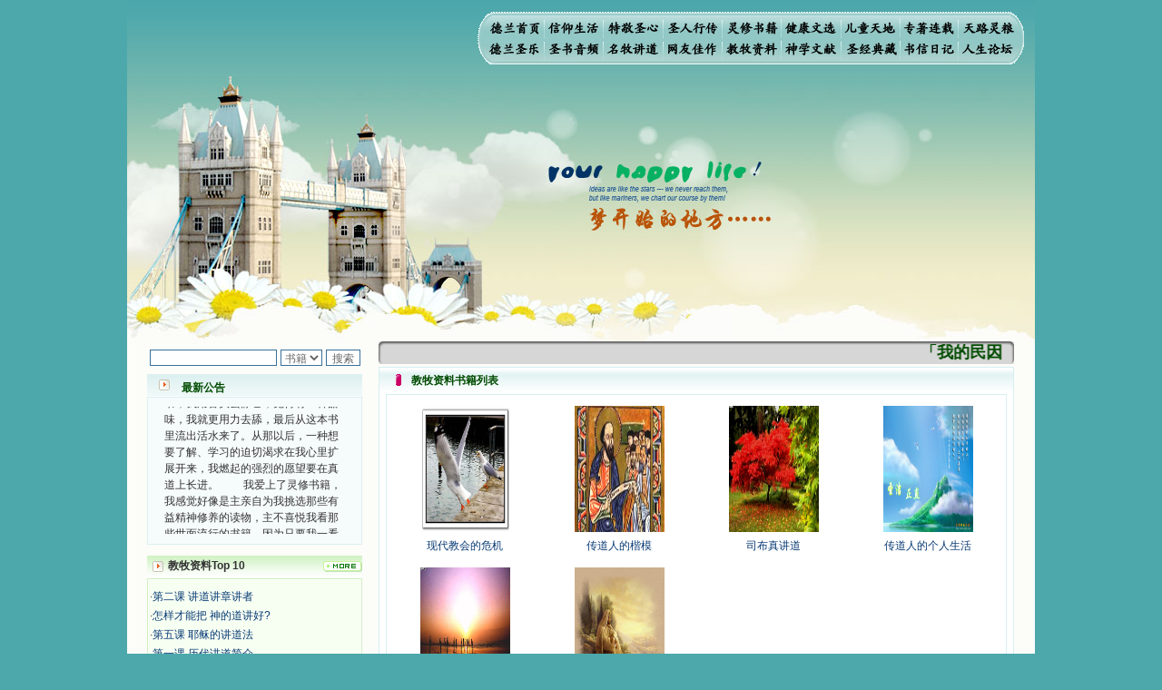

--- FILE ---
content_type: text/html
request_url: http://xiaodelan.love/Books.asp?ClassID=8&Page=5
body_size: 35636
content:
<HTML xmlns="http://www.w3.org/1999/xhtml">

<HEAD>
<TITLE>教牧资料 小德兰爱心书屋 天主教网站 信仰 训导 慕道 圣人 圣经 灵修 神学 圣事 十诫 伦理 礼仪 宗教合一 弥撒</TITLE>
<META http-equiv=Content-Type content="text/html; charset=gb2312">
<META content="MSHTML 6.00.3790.2817" name=GENERATOR>
<meta name="keywords" content="教牧资料 天主教,基督教,天主,综合影音,资讯,信仰,训导,慕道,圣人,圣经,灵修,神学,哲学,圣事,十诫,伦理,礼仪,宗教合一,弥撒,婚姻">
<META http-equiv=Content-Language content=zh-cn>
<LINK href="Css/XiaodeLan.css" type=text/css rel=stylesheet>

<style type="text/css">
<!--
.00 {FONT-SIZE: 12px; COLOR: #000000; TEXT-DECORATION: underline
}
.STYLE1 {color: #000000}
.STYLE2 {font-family: "华文行楷"}
.STYLE3 {font-size: 18px}
.STYLE4 {color: #333333}
.STYLE6 {color: #FF0000;
font-weight: bold;
}
.STYLE7 {color: #FF0000}
-->
</style>
</HEAD>

<BODY>
<table width="1000" border="0" align="center" cellpadding="0" cellspacing="0">
  <tr>
    <td background="Images/zong.jpg"><table height="100%" cellspacing="0" cellpadding="0" width="1000" border="0">
      <tbody>
        <tr>
          <td height="84" colspan="3"><table width="100%" border="0" cellspacing="0" cellpadding="0">
            <tr>
              <td width="386">&nbsp;</td>
              <td width="603" rowspan="2"><img src="Images/Memu.gif" alt="小德兰爱心书屋" width="603" height="60" border="0" usemap="#Map" href="#"></td>
              <td width="11" rowspan="2">&nbsp;</td>
            </tr>
            <tr>
              <td height="20">&nbsp;</td>
              </tr>
          </table></td>
          </tr>
        
        <tr>
          <td width="1000" colspan="3"><img height="292" 
            src="Images/dream_11.jpg" width="244" border="0" /><img 
            height="292" src="Images/dream_12.jpg" width="227" 
            border="0" /><img height="292" src="Images/dream_13.jpg" 
            width="196" border="0" /><img height="292" 
            src="Images/dream_14.jpg" width="333" 
        border="0" /></td>
        </tr>
      </tbody>
    </table></td>
  </tr>
</table>

<div id="layer1" 
style="Z-INDEX: 9999; LEFT: auto; WIDTH: 999px; POSITION: absolute; TOP: 60px; HEIGHT: 300px">
  <object id="obj1" 
codebase="http://download.macromedia.com/pub/shockwave/cabs/flash/swflash.cab#version=6,0,40,0" 
height="300" width="1000" border="0" 
classid="clsid:D27CDB6E-AE6D-11CF-96B8-444553540000">
    <param name="_cx" value="26458" />
    <param name="_cy" value="8625" />
    <param name="FlashVars" VALUE="" />
    <param name="Movie" value="Images/bird.swf" />
    <param name="Src" value="Images/bird.swf" />
    <param name="WMode" value="Transparent" />
    <param name="Play" value="-1" />
    <param name="Loop" value="-1" />
    <param name="Quality" value="High" />
    <param name="SAlign" value="" />
    <param name="Menu" value="-1" />
    <param name="Base" value="" />
    <param name="AllowScriptAccess" value="" />
    <param name="Scale" value="ShowAll" />
    <param name="DeviceFont" value="0" />
    <param name="EmbedMovie" value="0" />
    <param name="BGColor" value="" />
    <param name="SWRemote" value="" />
    <param name="MovieData" value="" />
    <param name="SeamlessTabbing" value="1" />
    <param name="Profile" value="0" />
    <param name="ProfileAddress" value="" />
    <param name="ProfilePort" value="0" />
  

    <embed src="Images/bird.swf" 
pluginspage="http://www.macromedia.com/go/getflashplayer" 
type="application/x-shockwave-flash" name="obj1" width="1000" height="300" 
quality="High" wmode="transparent"> </embed>
</object>
</div>
<map name="Map" id="Map"><area shape="rect" coords="12,9,73,29" href="/" alt="小德兰爱心书屋" />
<area shape="rect" coords="76,9,137,29" href="Books.asp?ClassID=1" />
<area shape="rect" coords="141,9,204,30" href="Books.asp?ClassID=2" />
<area shape="rect" coords="206,8,266,29" href="Books.asp?ClassID=3" />
<area shape="rect" coords="273,33,333,53" href="Books.asp?ClassID=8" />
  <area shape="rect" coords="273,8,333,30" href="Books.asp?ClassID=4" />
<area shape="rect" coords="336,8,396,30" href="News.asp?ClassID=2" /><area shape="rect" coords="403,8,462,30" href="Books.asp?ClassID=5" />
<area shape="rect" coords="469,9,528,31" href="Books.asp?ClassID=6" />
<area shape="rect" coords="531,10,592,31" href="News.asp?ClassID=3" />
<area shape="rect" coords="11,31,70,51" href="MusicItem.asp?ClassID=1" />
<area shape="rect" coords="207,32,267,51" href="News.asp?ClassID=1" />
  <area shape="rect" coords="77,31,137,51" href="YinPin.asp?ClassID=2" />
<area shape="rect" coords="141,31,201,51" href="Music.asp?ClassID=2" />
<area shape="rect" coords="338,33,396,54" href="Books.asp?ClassID=9" />
<area shape="rect" coords="404,33,463,54" href="Books.asp?ClassID=11" />
<area shape="rect" coords="469,33,526,54" href="Books.asp?ClassID=10" />
<area shape="rect" coords="533,33,591,53" href="Books.asp?ClassID=7" />
</map>

<table width="1000" border="0" align="center" cellpadding="0" cellspacing="0">
  <tr>
    <td bgcolor="#FCFCF9"><TABLE height="100%" cellSpacing=0 cellPadding=0 width=1000 border=0>
      <TBODY>
        <TR>
          <TD vAlign=top width=22>　</TD>
          <TD vAlign=top width=250><DIV align=left>
            
            <table width="93%" border="0" cellspacing="0" cellpadding="0">
              <tr>
<form name="SearchForm" method="post" action="">			  
                <td>
<center>

<table>
<tr><td nowrap="nowrap" valign="middle" align="left" height="32">
<input type="text" name="kwd" size="18" maxlength="255">
</td>
  <td nowrap="nowrap" valign="middle" align="left"><select name="SearchID">
    <option value="1">书籍</option>
    <option value="2">圣文</option>
    <option value="3">圣乐</option>
    <option value="4">音频</option>
  </select> 
<script language="javascript">
  function CheckUrl()
  {
    if (document.all.SearchID.value=="1")
	{
	   document.all.SearchForm.action="SearchBook.asp";
	   return;
	}
    if (document.all.SearchID.value=="2")
	{
	   document.all.SearchForm.action="SearchNews.asp";
	   return;
	}	
    if (document.all.SearchID.value=="3")
	{
	   document.all.SearchForm.action="SearchMusic.asp";
	   return;
	}		
    if (document.all.SearchID.value=="4")
	{
	   document.all.SearchForm.action="SearchSound.asp";
	   return;
	}		
  }
</script>
  </td>
  <td nowrap="nowrap" valign="middle" align="left"><input type="submit" name="sa" value="搜索" id="sbb" onClick="return CheckUrl();"></td>
</tr></table>
</center>				
				</td>
</form>			
              </tr>
            </table>
            <table width="93%" height="24" border="0" cellpadding="0" cellspacing="0" background="/images/inlblog0_2_36.gif" class="px4444">
                <tr>
                  <td width="16%"><div align="center"><img src="/images/blogtom0210.gif" width="12" height="12" /></div></td>
                  <td width="42%" valign="bottom"><font color="#004b00"><b>最新公告</b></font></td>
                  <td width="42%" align="right" valign="bottom"></td>
                </tr>
              </table>
            <table width="100%" border="0" cellpadding="0" cellspacing="0" class="px333">
                <tr>
                  <td height="1"></td>
                </tr>
              </table>
            <table width="93%" border="0" cellpadding="0" cellspacing="1" bgcolor="DCF0F0">
                <tr>
                  <td bgcolor="F6FBFB"><table style="MARGIN: 5px 0px" cellspacing="3" cellpadding="0"
width="100%" border="0">
                      <tr>
                        <td height="145" align="center" class="lineju">
				
<div id=demo style=overflow:hidden;height:140;width:200;>
<div id=demo1>
  <div align="left">小德兰爱心书屋最新公告
   有一天，我做了一个奇怪的梦，至今让我难忘。梦中，我看到一本打开的用石头做的书，我用舌头去舔它，觉得有一种甜味，我就更用力去舔，最后从这本书里流出活水来了。从那以后，一种想要了解、学习的迫切渴求在我心里扩展开来，我燃起的强烈的愿望要在真道上长进。
 
　　我爱上了灵修书籍，我感觉好像是主亲自为我挑选那些有益精神修养的读物，主不喜悦我看那些世面流行的书籍，因为只要我一看到那些他不喜欢我看的书，我就有一种厌恶的感觉。主保守我，那样细心地防护着我，从那以后我从未读过一本不良的书籍。
 
　　善良的书使人向善，这些圣人的作品，渐渐地印在了我的脑子里。读这些圣书时，我思潮汹涌起伏，欣喜不能自已。书中谈到这些圣人们如何在与主的交往中得到灵命的更新，德行的馨香如何上达天庭。啊，在这世上曾住过那么多热心的圣人，为了传播福音，他们告别亲人，舍下了他们手中的一切，轻快地踏上了异国他乡，到没有人知道真神的世界里去。啊，若不是主的引领，我可能到死还不认识他们呢！
 
　　我的心灵从主给我的这些圣人的言行中选取了最美的色彩；当他们的一生在我面前展开时，我是多么的惊奇、兴奋啊！当我读到他们为主而受人逼迫、凌辱，为将福音广传而被人追杀时，我为他们的在天之灵祈祷，我哭着，为自已的同胞带给他们的苦难而哀号。我一遍遍地重读那一行行被我的斑斑泪痕弄得模糊不清的字句，那些被主的爱火所燃烧而离开家乡来到中国的传教士，我多么爱你们啊！我心中流淌着多少感激的泪水。
 
　　他们受苦却觉得喜乐，因为他们爱主，他们感到能为主受一点苦是多么喜乐的事。他们受苦时仍在唱着感谢的歌，因他们无法不称颂主，因主使他们的心灵洋溢了快乐；他们激发了我内心神圣的热情，在我的心灵深处燃烧起一股无法扑灭的火焰，他们那强有力的言行激励我向前。
 
　　我一面读，一面想过着他们这样圣善的生活，也立志不在这虚幻的尘世中寻求安慰。我一读就是几个钟头，累了就望着书上的圣像沉思默想。啊，当我想到我有一天还要见到他们，亲耳聆听他们的教诲，伴随在他们的身边，和他们一起赞颂吾主，想到那使我欣喜欢乐的甜蜜的相会，这世界对于我一点吸引力都没有了。
 
　　从这些书籍里，我认识了许多爱主的人，他们使我更亲近主，帮助我更深的认识主，爱主。这些曾经生活在人间的圣人圣女，内心隐藏着来自天上光照的各种宝藏，听他们对悦主的甜蜜喁语，我也陶醉了。主藉着这些书籍慢慢地培养我的心灵，当我看到这些圣德芬芳的圣人再看看满身污秽的我，我失望过，沮丧过，哭泣过，和主呕气过，甚至埋怨天主不用祂的全能让我立刻成圣。但是主让我明白，灵命的成长需要时间，成长是渐进的，农民等待稻谷的长成需要整个季节，才能品尝丰收的喜悦，我也要有谦卑受教的态度才能接受主的话语，要让这些圣言成为血肉（果实），是需要时间的。
 
　　从网上我读到许多有益心灵的书。当我首次读到盖恩夫人的传记时，清泪沾腮，她的经历强烈地震撼着我的心，我接受到了一个很大的恩宠，使我认识了十字架是生命的真正之路。读圣女小德兰的传记时，我又有别一种感受，我看到了一个与我眼所见的完全不同的世界，那里没有争吵，没有仇恨，没有岐视，那是主自己在人的心里建造的爱的天堂。还有圣女大德兰的自传，在这位圣女的感召下，我初领了圣体，从圣体中获得无量恩宠。这些书引我向往那超性的境界，向往那浑然忘我的境界，从此无益的书一概不看了。我一遍遍地重温这些我喜欢的书籍，一遍又一遍地回味书中那些难忘的情景，我和他们谈心，告诉他们我愿意效法他们，心里多么渴望能像他们那样爱主。
 
　　我因此而认识了许许多多圣人，这些圣人中有许多也曾是罪人，使我也能向他们敞开心门。我一会儿求这个圣人为我转祷，一会儿求那个圣人为我祈求圣宠，这些圣人使我的生活变得丰富多彩。我想，既然他们真心爱天主，那么他们也会真心爱我。现在他们和天主如此接近，当世人向他们祈求时，他们也会想方设法将我的祈祷告诉天主的。就这样，他们和我共享生活的体验，不断地把上天仁爱的芬芳散播给我，他们的友谊使我的欢乐加倍，痛苦减半；他们已走过死阴的幽谷，从他们身上我学习到了明辨、通达、智慧、勇敢、诚实、快乐、圣洁等等美德。他们的言行是滋润我心田的美酒。
 
　　这些书使我专注于天上的事理，我的很多不良嗜好因此不知不觉地放弃了。我的信德一天一天长大，我知道我的一言一行都有天使记录；我也深信人有灵魂，信主的人有一个美好的家；也相信圣人们都在天上为我祈祷，我并不是孤军奋战；我是生活在一个由天上地下千千万万奉耶稣的名而组成的家庭里，我庆幸自己因了主的恩宠能生活在这个大家庭慈爱的怀抱里；我也渴望所有的人都能进入光明天家，和圣人们一起赞美天主于无穷世！
 
　　小德兰爱心书屋启源于一个美好的梦。小德兰希望所有圣书的作者和译者都能向主敞开心门，为圣书广传而不记个人的私利；愿天主赐福小德兰；赐福所有传扬主名的网站；赐福所有来看圣书的人；也求主扩张人的心界，使小德兰能将更多更好的书藉，献给喜欢读圣书的人！从2014年12月18日开始我们使用新域名(xiaodelan.love），原域名被他人办理开通,请您更改您网站或博客上的链接，谢谢。
   【请关注微信公众号：小德兰书屋】
　　
  </div>
</div>
<div id=demo2></div>
</div>

<script>
var speed=60
demo2.innerHTML=demo1.innerHTML
function Marquee(){
if(demo2.offsetTop-demo.scrollTop<=0)
demo.scrollTop-=demo1.offsetHeight
else{
demo.scrollTop++
}
}
var MyMar=setInterval(Marquee,speed)
demo.onmouseover=function() {clearInterval(MyMar)}
demo.onmouseout=function() {MyMar=setInterval(Marquee,speed)}
</script>						
						</td>
                      </tr>
                  </table></td>
                </tr>
              </table>
            <table width="100%" border="0" cellpadding="0" cellspacing="0" class="px333">
              <tr>
                <td height="12"></td>
              </tr>
            </table>
            <table width="93%" height="24" border="0" cellpadding="0" cellspacing="0" background="/images/blog0814_50.gif" class="px4444">
              <tr>
                <td width="24"><div align="center"><img src="/images/blogtom0210.gif" width="12" height="12" /></div></td>
                <td width="167"><a href="Books.asp?ClasID=8"><strong style="color:#333333">教牧资料Top 10</strong></a></td>
                <td width="57"><div align="right"><a href="Books.asp?ClasID=8"><img src="/Images/blog0814_57.gif" width="43" height="12" border="0" /></a></div></td>
              </tr>
            </table>
            <table width="93%" border="0" cellpadding="0" cellspacing="0" class="px333">
              <tr>
                <td height="1"></td>
              </tr>
            </table>
            <table width="93%" border="0" cellpadding="0" cellspacing="1" bgcolor="CEF1C0">
              <tr>
                <td valign="top"><table width="100%" height="114" border="0" cellpadding="0" cellspacing="1" bgcolor="#FFFFFF" class="px333">
                    <tr>
                      <td height="210" valign="top" bgcolor="F7FFF3"><table width="100%" border="0" cellpadding="0" cellspacing="0" class="px333">
                          <tr>
                            <td height="8"></td>
                          </tr>
                        </table>
                          <table width="100%" border="0" cellspacing="0" cellpadding="1">
                            
                            <tr>
                              <td>·<a href="BookInfo.asp?ID=2837" title="第二课 讲道讲章讲者 " target="_blank">第二课 讲道讲章讲者 </a></td>
                            </tr>
                            
                            <tr>
                              <td>·<a href="BookInfo.asp?ID=2835" title="怎样才能把 神的道讲好?" target="_blank">怎样才能把 神的道讲好?</a></td>
                            </tr>
                            
                            <tr>
                              <td>·<a href="BookInfo.asp?ID=2840" title="第五课 耶稣的讲道法" target="_blank">第五课 耶稣的讲道法</a></td>
                            </tr>
                            
                            <tr>
                              <td>·<a href="BookInfo.asp?ID=2836" title="第一课  历代讲道简介" target="_blank">第一课  历代讲道简介</a></td>
                            </tr>
                            
                            <tr>
                              <td>·<a href="BookInfo.asp?ID=9917" title="2 圣女大德兰 St. Teresa of Avila (1515-1582)" target="_blank">2 圣女大德兰 St. Teresa of Avil</a></td>
                            </tr>
                            
                            <tr>
                              <td>·<a href="BookInfo.asp?ID=2846" title="第十一课 如何准备讲章(一)" target="_blank">第十一课 如何准备讲章(一)</a></td>
                            </tr>
                            
                            <tr>
                              <td>·<a href="BookInfo.asp?ID=2848" title="第十三课 讲道的题目" target="_blank">第十三课 讲道的题目</a></td>
                            </tr>
                            
                            <tr>
                              <td>·<a href="BookInfo.asp?ID=2850" title="第十五课  讲章中例证 " target="_blank">第十五课  讲章中例证 </a></td>
                            </tr>
                            
                            <tr>
                              <td>·<a href="BookInfo.asp?ID=2845" title="第十课  讲章的分类(二)" target="_blank">第十课  讲章的分类(二)</a></td>
                            </tr>
                            
                            <tr>
                              <td>·<a href="BookInfo.asp?ID=2834" title="前言" target="_blank">前言</a></td>
                            </tr>
                            
                          </table>
                        <table width="100%" border="0" cellpadding="0" cellspacing="0" class="px333">
                            <tr>
                              <td height="8"></td>
                            </tr>
                        </table></td>
                    </tr>
                </table></td>
              </tr>
            </table>
            <table width="100%" border="0" cellpadding="0" cellspacing="0" class="px333">
              <tr>
                <td height="12"></td>
              </tr>
            </table>
            <table width="93%" height="24" border="0" cellpadding="0" cellspacing="0" background="/images/blog0814_50.gif" class="px4444">
              <tr>
                <td width="24"><div align="center"><img src="/images/blogtom0210.gif" width="12" height="12" /></div></td>
                <td width="167"><a href="Books.asp?ClasID=8"><strong style="color:#333333">教牧资料最新更新</strong></a></td>
                <td width="57"><div align="right"><a href="Books.asp?ClasID=8"><img src="/Images/blog0814_57.gif" width="43" height="12" border="0" /></a></div></td>
              </tr>
            </table>
            <table width="93%" border="0" cellpadding="0" cellspacing="0" class="px333">
              <tr>
                <td height="1"></td>
              </tr>
            </table>
            <table width="93%" border="0" cellpadding="0" cellspacing="1" bgcolor="CEF1C0">
              <tr>
                <td valign="top"><table width="100%" height="114" border="0" cellpadding="0" cellspacing="1" bgcolor="#FFFFFF" class="px333">
                    <tr>
                      <td height="210" valign="top" bgcolor="F7FFF3"><table width="100%" border="0" cellpadding="0" cellspacing="0" class="px333">
                          <tr>
                            <td height="8"></td>
                          </tr>
                        </table>
                          <table width="100%" border="0" cellspacing="0" cellpadding="1">
                            
                            <tr>
                              <td>·<a href="BookInfo.asp?ID=20975" title=" 第三篇 论罪过之赦" target="_blank"> 第三篇 论罪过之赦</a></td>
                            </tr>
                            
                            <tr>
                              <td>·<a href="BookInfo.asp?ID=20983" title="第三篇 论教友的殡仪" target="_blank">第三篇 论教友的殡仪</a></td>
                            </tr>
                            
                            <tr>
                              <td>·<a href="BookInfo.asp?ID=20968" title="圣神降临后第十二主日圣经训义" target="_blank">圣神降临后第十二主日圣经训义</a></td>
                            </tr>
                            
                            <tr>
                              <td>·<a href="BookInfo.asp?ID=20969" title="道理  第一篇 论得长生的法子" target="_blank">道理  第一篇 论得长生的法子</a></td>
                            </tr>
                            
                            <tr>
                              <td>·<a href="BookInfo.asp?ID=20970" title="第二篇 论信德超性神恩" target="_blank">第二篇 论信德超性神恩</a></td>
                            </tr>
                            
                            <tr>
                              <td>·<a href="BookInfo.asp?ID=20971" title="第三篇 论爱近人" target="_blank">第三篇 论爱近人</a></td>
                            </tr>
                            
                            <tr>
                              <td>·<a href="BookInfo.asp?ID=20972" title="圣神降临后第十三主日圣经训义" target="_blank">圣神降临后第十三主日圣经训义</a></td>
                            </tr>
                            
                            <tr>
                              <td>·<a href="BookInfo.asp?ID=20966" title="第二篇 论耳舌所犯的罪" target="_blank">第二篇 论耳舌所犯的罪</a></td>
                            </tr>
                            
                            <tr>
                              <td>·<a href="BookInfo.asp?ID=20974" title=" 第二篇 论公共祈祷" target="_blank"> 第二篇 论公共祈祷</a></td>
                            </tr>
                            
                            <tr>
                              <td>·<a href="BookInfo.asp?ID=20965" title="道理  第一篇 论灵魂的聋哑" target="_blank">道理  第一篇 论灵魂的聋哑</a></td>
                            </tr>
                            
                          </table>
                        <table width="100%" border="0" cellpadding="0" cellspacing="0" class="px333">
                            <tr>
                              <td height="8"></td>
                            </tr>
                        </table></td>
                    </tr>
                </table></td>
              </tr>
            </table>
          </DIV>          </TD>
          <TD vAlign=top width=601><DIV align=left>
            <table width="700" border="0" cellpadding="0" cellspacing="0">
              <tr>
                <td width="7"><img src="Images/Bg1.gif" width="7" height="25"></td>
                <td background="Images/Bg2.gif"><span class="STYLE2">
                  <MARQUEE onmouseover=this.stop() onmouseout=this.start() scrollAmount=2 scrollDelay=4 width=680 align="middle">
                          
						  <span class="STYLE3"><font color="#004b00"><b>「我的民因无知识而灭亡。你弃掉知识，我也必弃掉你，使你不再给我作祭司。」</b></font></span>  
                  </MARQUEE>
                </span></td>
                <td width="7"><img src="Images/Bg3.gif" width="7" height="25"></td>
              </tr>
            </table>
            <table width="100" border="0" cellspacing="0" cellpadding="0">
              <tr>
                <td height="3"></td>
              </tr>
            </table>
            <table width="700" border="0" cellpadding="0" cellspacing="0" bgcolor="#FFFFFF" class="px333">
                <tr>
                  <td valign="top"><table width="100%" border="0" cellpadding="0" cellspacing="1" bgcolor="D7EFF1" class="px333">
                      <tr>
                        <td colspan="2" valign="top" bgcolor="#FFFFFF"><table width="100%" border="0" cellspacing="0" cellpadding="0">
                            <tr>
                              <td valign="top"><table width="100%" border="0" cellpadding="0" cellspacing="0" class="px333">
                                  <tr>
                                    <td height="29" background="/images/blog0814_12.gif"><table width="98%" border="0" align="center" cellpadding="0" cellspacing="0" class="px333">
                                        <tr>
                                          <td width="4%" align="center"><img src="/images/blog0814_21.gif" width="6" height="13" /></td>
                                          <td width="38%" title="小德兰爱心书屋"><font color="#004b00"><b>教牧资料书籍列表</b></font></td>
                                          <td width="58%" class="px4444"></td>
                                        </tr>
                                    </table></td>
                                  </tr>
                                  <tr>
                                    <td height="125" valign="top"><table width="98%" border="0" align="center" cellpadding="0" cellspacing="1" bgcolor="D7EFF1" class="px333">
                                        <tr>
                                          <td width="50%" bgcolor="#FFFFFF"><table cellspacing="0" cellpadding="0" width="100%" border="0">
                                                <tbody>
                                                  <tr>
                                                    <td 
height="4"></td>
                                                  </tr>
                                                  <tr>
                                                    <td height="80" valign="top"><table width="100%" border="0" cellspacing="2" cellpadding="2">
                                                      <tr>
													  
													  
													  
                                                        <td width="25%"><table width="100%" border="0" cellspacing="2" cellpadding="2">
                                                          <tr>
                                                            <td align="center"><a href="BookList.asp?ClassID=224"><img src="Pictures/200752223444.jpg" width="99" height="139" alt="现代教会的危机" border="0"></a></td>
                                                          </tr>
                                                          <tr>
                                                            <td align="center"><a href="BookList.asp?ClassID=224">现代教会的危机</a></td>
                                                          </tr>
                                                        </table></td>
                                                      													  
                                                        <td width="25%"><table width="100%" border="0" cellspacing="2" cellpadding="2">
                                                          <tr>
                                                            <td align="center"><a href="BookList.asp?ClassID=198"><img src="Pictures/200752223316.jpg" width="99" height="139" alt="传道人的楷模" border="0"></a></td>
                                                          </tr>
                                                          <tr>
                                                            <td align="center"><a href="BookList.asp?ClassID=198">传道人的楷模</a></td>
                                                          </tr>
                                                        </table></td>
                                                      													  
                                                        <td width="25%"><table width="100%" border="0" cellspacing="2" cellpadding="2">
                                                          <tr>
                                                            <td align="center"><a href="BookList.asp?ClassID=173"><img src="Pictures/200752223544.jpg" width="99" height="139" alt="司布真讲道" border="0"></a></td>
                                                          </tr>
                                                          <tr>
                                                            <td align="center"><a href="BookList.asp?ClassID=173">司布真讲道</a></td>
                                                          </tr>
                                                        </table></td>
                                                      													  
                                                        <td width="25%"><table width="100%" border="0" cellspacing="2" cellpadding="2">
                                                          <tr>
                                                            <td align="center"><a href="BookList.asp?ClassID=132"><img src="Pictures/200752223846.jpg" width="99" height="139" alt="传道人的个人生活" border="0"></a></td>
                                                          </tr>
                                                          <tr>
                                                            <td align="center"><a href="BookList.asp?ClassID=132">传道人的个人生活</a></td>
                                                          </tr>
                                                        </table></td>
                                                      <tr>													  
                                                        <td width="25%"><table width="100%" border="0" cellspacing="2" cellpadding="2">
                                                          <tr>
                                                            <td align="center"><a href="BookList.asp?ClassID=121"><img src="Pictures/200752223964.jpg" width="99" height="139" alt="基督徒守则" border="0"></a></td>
                                                          </tr>
                                                          <tr>
                                                            <td align="center"><a href="BookList.asp?ClassID=121">基督徒守则</a></td>
                                                          </tr>
                                                        </table></td>
                                                      													  
                                                        <td width="25%"><table width="100%" border="0" cellspacing="2" cellpadding="2">
                                                          <tr>
                                                            <td align="center"><a href="BookList.asp?ClassID=90"><img src="Pictures/200752224155.jpg" width="99" height="139" alt="忠告守望的人" border="0"></a></td>
                                                          </tr>
                                                          <tr>
                                                            <td align="center"><a href="BookList.asp?ClassID=90">忠告守望的人</a></td>
                                                          </tr>
                                                        </table></td>
                                                      														
                                                        </tr>

                                                    </table>
                                                      <table width="100%" border="0" cellspacing="2" cellpadding="2">
                                                        <tr>
                                                          <td height="33" align="center"><span class="STYLE4">页次:<span class="STYLE6">5</span>/5 每页:<span class="STYLE7">16</span> 共计:<span class="STYLE7">70</span>&nbsp;<a href="Books.asp?ClassID=8"><FONT title="首页" face=webdings color=red>9</FONT></a>
                                                              
                                                              <a href="Books.asp?ClassID=8&Page=4"><FONT title="前一页" face=webdings color=red>3</FONT></a>
                                                              
[<A href="Books.asp?ClassID=8">1</A>]

[<A href="Books.asp?ClassID=8&Page=2">2</A>]

[<A href="Books.asp?ClassID=8&Page=3">3</A>]

[<A href="Books.asp?ClassID=8&Page=4">4</A>]

                                                              <B><FONT color=red>5</FONT></B>
                                                              
<A href="Books.asp?ClassID=8&Page=5"><FONT title="下一页" face=webdings color=red>4</FONT></A>

<A href="Books.asp?ClassID=8&Page=5"><FONT title="末页" face=webdings color=red>:</FONT></A>

                                                          </span></td>
                                                        </tr>
                                                      </table></td>
                                                  </tr>
                                                </tbody>
                                            </table></td>
                                        </tr>
                                    </table></td>
                                  </tr>
                              </table></td>
                            </tr>
                          </table>
                            <table width="100%" border="0" cellspacing="0" cellpadding="0">
                              <tr>
                                <td height="5"></td>
                              </tr>
                          </table></td>
                      </tr>
                  </table></td>
                </tr>
              </table>
            </DIV></TD>
          <TD vAlign=top width=7>&nbsp;</TD>
        </TR>
        <TR>
          <TD height="12" colspan="4" vAlign=top></TD>
          </TR>
      </TBODY>
    </TABLE></td>
  </tr>
</table>


<table width="1000" border="0" align="center" cellpadding="0" cellspacing="0">

  <tr>
    <td valign="bottom" width="1000" background="Images/dream_16.jpg" 
    height="113" align="center" >  <br>　   <br> <br>
       </td>
  </tr>
  <tr>
    <td><table cellspacing="0" cellpadding="0" width="1000" align="center" background="" 
border="0">
      <tbody>
        <tr>
          <td height="4"></td>
        </tr>
        <tr>
          <td align=center width=450px><img src="./Images/gzh.jpg"  width=100px/> <img src="./Images/gzh2.jpg"  width=100px/> <br/>扫描二维码关注我们</td>
          <td align=center><div align="center" style="margin-left:-250px;"><a onClick="this.style.behavior='url(#default#homepage)';this.setHomePage('');" href="#"><font color="#FFFFFF">设为首页</font></a> <font color="#FFFFFF">|</font> <a 
      href="javascript:window.external.AddFavorite('','小德兰书屋')"><font color="#FFFFFF">收藏本站</font></a> <font color="#FFFFFF">|</font> <a href="/AboutUs.asp"><font color="#FFFFFF">本站简介</font></a> <font color="#FFFFFF">|</font> <a 
      href="/Copyright.asp"><font color="#FFFFFF">站长申明</font></a> <font color="#FFFFFF">|</font> <a 
      href="/"><font color="#FFFFFF">投稿信箱</font></a> <font color="#FFFFFF">|</font> <a href="http://www.rosary.love/catalogmusic.php" target="_blank"><font color="#FFFFFF">德兰圣乐</font></a> <font color="#FFFFFF">|</font> <a href="http://www.rosary.love/catalogbook.php" target="_blank"><font color="#FFFFFF">有声书馆</font></a>  <font color="#FFFFFF">|</font> <a 
      href="http://www.rosary.love/lizan.php"  target="_blank"><font color="#FFFFFF">每日祈祷</font></a> <font color="#4CA8AB"><br />
<div style="position: absolute; top: -999px; left: -999px;"></div>
 <font color="#FFFFFF"><strong>愿天主祝福你,保护你;愿天主的慈颜光照你,仁慈待你;愿天主转面垂顾你,赐你平安!小德兰</strong><br />
        <iframe id="tongji" width="0" height="0" src="http://www.avemaria.cn/addxiaodelantongji.php"></iframe>            
            版权所无 2006 
            - 2026 xiaodelan 我们的域名： Www.xiaodelan.Love<br />
			<strong>您永远是第(1)位蒙受祝福者</strong>
			<br /> 
			</font>
                            <a href="http://www.miibeian.gov.cn/"><b><font color="#FFFFFF">粤ICP备07010021号</font></b></a>  <font color="#FFFFFF">站长:小德兰  Email:dadelanxiaodelan@163.com
</font> <br />
          </div></td>
        </tr>
      </tbody>
    </table></td>
  </tr>
</table>

</BODY></HTML>

